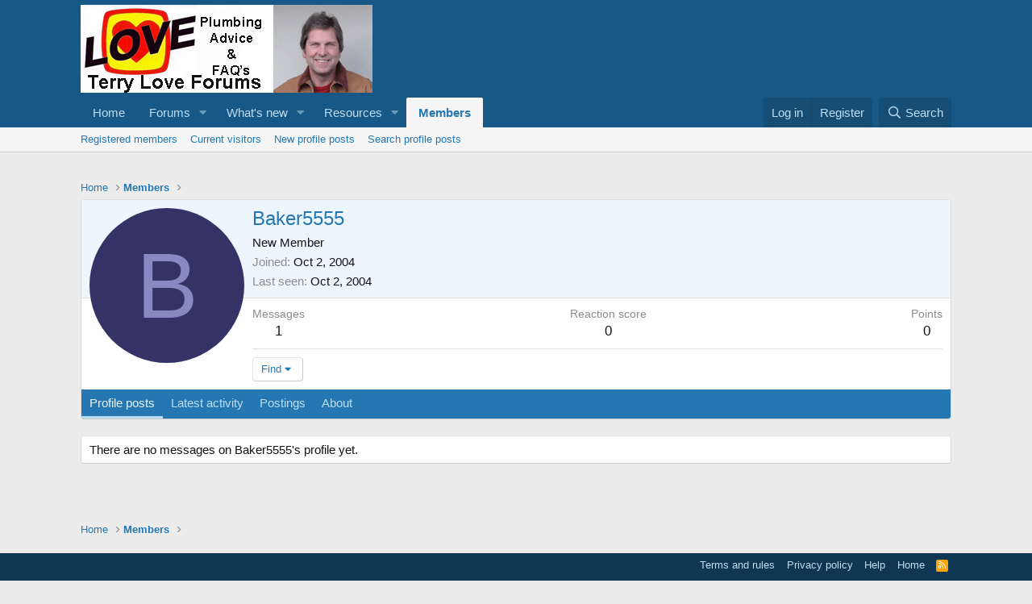

--- FILE ---
content_type: text/html; charset=utf-8
request_url: https://www.google.com/recaptcha/api2/aframe
body_size: 269
content:
<!DOCTYPE HTML><html><head><meta http-equiv="content-type" content="text/html; charset=UTF-8"></head><body><script nonce="PM0AkqlLPKXbA0umU8zVUg">/** Anti-fraud and anti-abuse applications only. See google.com/recaptcha */ try{var clients={'sodar':'https://pagead2.googlesyndication.com/pagead/sodar?'};window.addEventListener("message",function(a){try{if(a.source===window.parent){var b=JSON.parse(a.data);var c=clients[b['id']];if(c){var d=document.createElement('img');d.src=c+b['params']+'&rc='+(localStorage.getItem("rc::a")?sessionStorage.getItem("rc::b"):"");window.document.body.appendChild(d);sessionStorage.setItem("rc::e",parseInt(sessionStorage.getItem("rc::e")||0)+1);localStorage.setItem("rc::h",'1768745138123');}}}catch(b){}});window.parent.postMessage("_grecaptcha_ready", "*");}catch(b){}</script></body></html>